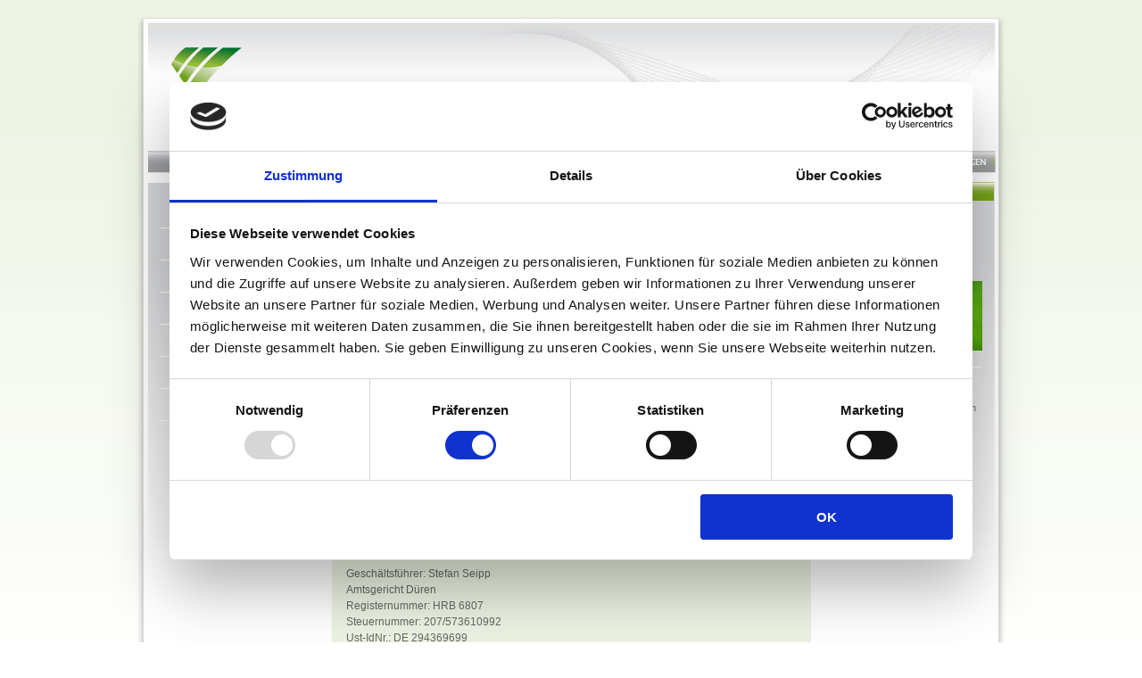

--- FILE ---
content_type: text/html
request_url: http://celos-online.de/impressum.html
body_size: 18896
content:
<!DOCTYPE html PUBLIC "-//W3C//DTD XHTML 1.0 Transitional//EN" "http://www.w3.org/TR/xhtml1/DTD/xhtml1-transitional.dtd">
<html xmlns="http://www.w3.org/1999/xhtml"><!-- InstanceBegin template="/Templates/index.dwt" codeOutsideHTMLIsLocked="false" -->
<head>
<meta http-equiv="Content-Type" content="text/html; charset=utf-8" />
<meta name="description" content="" />
<meta name="abstract" content="" />
<meta name="keywords" content="Celos, Autogas Discount, Autogas, Flüssiggas, Lpg autogas, Spritpreise, Günstig tanken, Billig tankstellen, Billig günstig, Tankkarte, Tankstellen autogas" />
<meta name="revisit-after" content="30 days" />
<meta name="copyright" content="copyright by 12QUADRAT GmbH, www.12quadrat.de" />
<meta name="Language" content="de, at, ch" />
<meta name="Content-Language" content="deutsch, de, at, ch" />
<meta name="robots" content="index,follow" />
<link rel="Shortcut Icon" href="/favicon.ico">
<link rel="icon" href="/favicon.ico" type="image/x-icon">
<!-- InstanceBeginEditable name="doctitle" -->
<title>celos l Deutschlands erster Autogas Discount l Impressum</title>
<!-- InstanceEndEditable -->
<link href="layout.css" rel="stylesheet" type="text/css" />
<style type="text/css">
</style>
<script type="text/javascript">
<!--
function MM_preloadImages() { //v3.0
  var d=document; if(d.images){ if(!d.MM_p) d.MM_p=new Array();
    var i,j=d.MM_p.length,a=MM_preloadImages.arguments; for(i=0; i<a.length; i++)
    if (a[i].indexOf("#")!=0){ d.MM_p[j]=new Image; d.MM_p[j++].src=a[i];}}
}

function MM_swapImgRestore() { //v3.0
  var i,x,a=document.MM_sr; for(i=0;a&&i<a.length&&(x=a[i])&&x.oSrc;i++) x.src=x.oSrc;
}

function MM_findObj(n, d) { //v4.01
  var p,i,x;  if(!d) d=document; if((p=n.indexOf("?"))>0&&parent.frames.length) {
    d=parent.frames[n.substring(p+1)].document; n=n.substring(0,p);}
  if(!(x=d[n])&&d.all) x=d.all[n]; for (i=0;!x&&i<d.forms.length;i++) x=d.forms[i][n];
  for(i=0;!x&&d.layers&&i<d.layers.length;i++) x=MM_findObj(n,d.layers[i].document);
  if(!x && d.getElementById) x=d.getElementById(n); return x;
}

function MM_swapImage() { //v3.0
  var i,j=0,x,a=MM_swapImage.arguments; document.MM_sr=new Array; for(i=0;i<(a.length-2);i+=3)
   if ((x=MM_findObj(a[i]))!=null){document.MM_sr[j++]=x; if(!x.oSrc) x.oSrc=x.src; x.src=a[i+2];}
}
//-->
</script>

<script type="text/javascript"> 

  var _gaq = _gaq || [];
  _gaq.push(['_setAccount', 'UA-21119634-1']);
  _gaq.push(['_trackPageview']); 

  (function() {
    var ga = document.createElement('script'); ga.type = 'text/javascript'; ga.async = true;
    ga.src = ('https:' == document.location.protocol ? 'https://ssl' : 'http://www') + '.google-analytics.com/ga.js';
    var s = document.getElementsByTagName('script')[0]; s.parentNode.insertBefore(ga, s);
  })(); 

</script>

<script>
var gaProperty = 'UA-21119634-1';
var disableStr = 'ga-disable-' + gaProperty;
if (document.cookie.indexOf(disableStr + '=true') > -1) {
window[disableStr] = true;
}
function gaOptout() {
document.cookie = disableStr + '=true; expires=Thu, 31 Dec 2099 23:59:59 UTC; path=/';
window[disableStr] = true;
}
</script>
<script>
  (function(i,s,o,g,r,a,m){i['GoogleAnalyticsObject']=r;i[r]=i[r]||function(){
  (i[r].q=i[r].q||[]).push(arguments)},i[r].l=1*new Date();a=s.createElement(o),
  m=s.getElementsByTagName(o)[0];a.async=1;a.src=g;m.parentNode.insertBefore(a,m)
  })(window,document,'script','https://www.google-analytics.com/analytics.js','ga');
  ga('create', 'UA-21119634-1', 'auto');
  ga('send', 'pageview');
  ga('set', 'anonymizeIp', true);
</script>
<script id="Cookiebot" src="https://consent.cookiebot.com/uc.js" data-cbid="e2254c2e-a92d-40ba-8c88-9874e0dbfea0" type="text/javascript" async></script>
<!-- InstanceBeginEditable name="head" -->
<!-- InstanceEndEditable -->
</head>
<!-- Beginn sichtbarer Teil -->
<body leftmargin="0" topmargin="0" marginwidth="0" marginheight="0" onload="MM_preloadImages('images/navi_links/home_mo.png','images/navi_links/ueber_uns_mo.png','images/navi_links/unsere_philosophie_mo.png','images/navi_links/standorte_mo.png','images/navi_links/ueber_autogas_mo.png','images/navi_links/unser_service_fuer_sie_mo.png','images/navi_links/kontakt_mo.png','images/navi_oben/anregungen_mo.jpg','images/navi_oben/links_mo.jpg','images/navi_oben/presse_mo.jpg')">
<!-- Beginn container -->
<div id="container">  
<!-- InstanceBeginEditable name="detailbild" -->
<div id="apDiv_detailansicht"><img src="images/detailansichten/detail_impressum_agb_datenschutz.jpg" alt="Impressum" title="Impressum" name="detail_home" width="537" height="234" id="detail_home" /></div>
<!-- InstanceEndEditable -->
<div id="apDiv_layer_logo"><a href="index.html"><img src="images/layout/layer_transparent.png" alt="Hier klicken, um zur Startseite zu gelangen" name="layer_logo" width="500" height="130" border="0" id="layer_logo" title="Hier klicken, um zur Startseite zu gelangen" /></a></div>
<!-- InstanceBeginEditable name="nav_links" -->
<div id="apDiv_navi_links">
  <div id="apDiv_home">
    <table width="100%" border="0" cellspacing="0" cellpadding="0">
      <tr>
        <td><a href="index.html"><img src="images/navi_links/home.png" alt="Home" title="Home" name="home" width="184" height="36" border="0" id="home" onmouseover="MM_swapImage('home','','images/navi_links/home_mo.png',1)" onmouseout="MM_swapImgRestore()" /></a></td>
      </tr>
      <tr>
        <td><a href="ueber-uns.html"><img src="images/navi_links/ueber_uns.png" alt="Über uns" title="Über uns" name="ueber_uns" width="184" height="36" border="0" id="ueber_uns" onmouseover="MM_swapImage('ueber_uns','','images/navi_links/ueber_uns_mo.png',1)" onmouseout="MM_swapImgRestore()" /></a></td>
      </tr>
      <tr>
        <td><a href="unsere-philosophie.html"><img src="images/navi_links/unsere_philosophie.png" alt="Unsere Philosophie" title="Unsere Philosophie" name="unsere_philosophie" width="184" height="36" border="0" id="unsere_philosophie" onmouseover="MM_swapImage('unsere_philosophie','','images/navi_links/unsere_philosophie_mo.png',1)" onmouseout="MM_swapImgRestore()" /></a></td>
      </tr>
      <tr>
        <td><a href="standorte.html"><img src="images/navi_links/standorte.png" alt="Standorte" title="Standorte" name="standorte" width="184" height="36" border="0" id="standorte" onmouseover="MM_swapImage('standorte','','images/navi_links/standorte_mo.png',1)" onmouseout="MM_swapImgRestore()" /></a></td>
      </tr>
      <tr>
        <td><a href="ueber-autogas.html"><img src="images/navi_links/ueber_autogas.png" alt="Über Autogas" title="Über Autogas" name="ueber_autogas" width="184" height="36" border="0" id="ueber_autogas" onmouseover="MM_swapImage('ueber_autogas','','images/navi_links/ueber_autogas_mo.png',1)" onmouseout="MM_swapImgRestore()" /></a></td>
      </tr>
      <tr>
        <td><a href="unser-service-fuer-sie.html"><img src="images/navi_links/unser_service_fuer_sie.png" alt="Unser Service für Sie" title="Unser Service für Sie" name="unser_service_fuer_sie" width="184" height="36" border="0" id="unser_service_fuer_sie" onmouseover="MM_swapImage('unser_service_fuer_sie','','images/navi_links/unser_service_fuer_sie_mo.png',1)" onmouseout="MM_swapImgRestore()" /></a></td>
      </tr>
      <tr>
        <td><a href="formulare/kontakt/kontakt.html"><img src="images/navi_links/kontakt.png" alt="Kontakt" title="Kontakt" name="kontakt" width="184" height="36" border="0" id="kontakt" onmouseover="MM_swapImage('kontakt','','images/navi_links/kontakt_mo.png',1)" onmouseout="MM_swapImgRestore()" /></a></td>
      </tr>
      <tr>
        <td>&nbsp;</td>
      </tr>
    </table>
  </div>
  <div id="apDiv_ueber-uns"></div>
  <div id="apDiv_unsere-philosophie"></div>
  <div id="apDiv_standorte"></div>
  <div id="apDiv_ueber-autogas"></div>
  <div id="apDiv_unser-service-fuer-sie"></div>
  <div id="apDiv_kontakt"></div>
</div>
<!-- InstanceEndEditable -->
  <!-- Beginn header --> 
  <div id="header">
    <p>&nbsp;</p>
  </div>
  <div id="navi_oben">
    <table width="100%" border="0" cellspacing="0" cellpadding="0">
      <tr>
        <td height="25"><a href="presse.html"></a><a href="links.html"></a></td>
      
        <td width="4%"><a href="links.html"><img src="images/navi_oben/links.jpg" alt="Links" name="nav_links" width="43" height="25" border="0" id="nav_links" title	="Links" onmouseover="MM_swapImage('nav_links','','images/navi_oben/links_mo.jpg',1)" onmouseout="MM_swapImgRestore()" /></a></td>
        <td width="9%"><a href="formulare/anregungen/anregungen.html"><img src="images/navi_oben/anregungen.jpg" alt="Anregungen" name="nav_anregungen" width="81" height="25" border="0" id="nav_anregungen" title="Anregungen" onmouseover="MM_swapImage('nav_anregungen','','images/navi_oben/anregungen_mo.jpg',1)" onmouseout="MM_swapImgRestore()" /></a></td>
        <td width="1%">&nbsp;</td>
      </tr>
    </table>
  </div>
  <!-- Ende header -->
<!--Beginn lsidebar_inks -->  
<div id="sidebar_links"> 
<h2>&nbsp;</h2>
</div>
<!-- Ende linke sidebar -->
<!-- Beginn sidebar_rechts --> 

<div id="sidebar_rechts">
  <table width="100%" border="0" cellspacing="0" cellpadding="0">
    <tr>
      <td><a href="unser-service-fuer-sie.html"><img src="images/navi_rechts/balken_service.jpg" alt="Service" title="Service" name="balken_service" width="200" height="21" border="0" id="balken_service" /></a></td>
    </tr>
    </table>
  <table width="100%" border="0" cellspacing="0" cellpadding="0">
    <tr>
      <td id="tabelle_sidebar_rechts"><h3><a href="kundenkarte.html"><br />
        </a><strong>Unsere Kundenkarte</strong></h3>
  <p>Die Vorteile liegen auf der Hand<a href="kundenkarte.html"> [mehr]</a></p>
  <p>&nbsp;</p>
  <p><a href="kundenkarte.html"><img src="images/navi_rechts/kundenkarte.jpg" alt="Kundenkarte" name="kundenkarte" width="173" height="78" border="0" id="kundenkarte" /></a></p>
  <p>&nbsp;</p>
  <p><img src="images/navi_rechts/trennstrich.jpg" alt="Trennstrich" name="trennstrich" width="173" height="1" id="trennstrich" /></p>
  <p>&nbsp;</p>
  <h3><strong>Wo finden Sie uns?</strong></h3>
  <p>Autogas zum Discount-Preis auch in Ihrer Nähe<a href="standorte.html"> [mehr]</a></p>
  <h3><br />
  </h3>
  <p>&nbsp;</p></td>
    </tr>
    <tr>
      <td><p>&nbsp;</p>
        <h3 id="tabelle_sidebar_rechts">&nbsp;</h3>
  <p>&nbsp;</p></td>
    </tr>
  </table>
<p>&nbsp;</p>
  <h2>
    <!-- Ende rechte sidebar -->
<!-- Beginn main_content -->
</h2>
</div>
<div id="main_content"><!-- InstanceBeginEditable name="main_content" -->
  <h1>Impressum</h1>
  <p>&nbsp;</p>
  <p>SIT24 GmbH <br />
    Nickepütz 30 <br />
    D-52349 Düren <br />
  <br />
    Tel 02421 - 500 27 70 <br />
    Fax 02421 - 500 27 71<br />
    E-Mail: <a href="mailto:info@celos-online.de" title="Mail an celos schreiben">info(at)celos-online.de</a></p>
  <p>&nbsp;</p>
  <p>Geschältsführer: Stefan Seipp<br />
    Amtsgericht Düren<br />
    Registernummer:  HRB 6807<br />
    Steuernummer: 207/573610992<br />
    Ust-IdNr.: DE 294369699</p>
  <p> <br />
  </p>
  <p>Bankverbindung: <br />
  </p>
  <p>Commerzbank Düren<br />
   IBAN: DE68 3704 0044 0850 0886 00<br />
    BIC: COBADEFFXXX <br />
</p>
  <p>&nbsp;</p>
  <p>Verantwortlich für den Inhalt:<br />
   SIT24 GmbH<br />
  </p>
  <p> <br />
  </p>
  <p>Umsetzung &amp; Programmierung:<br />
    12QUADRAT GmbH<br />
    Konrad-Zuse-Str. 10<br />
    44801 Bochum<br />
    Webseite: <a href="http://www.12quadrat.de" title="www.12quadrat.de" target="_blank">www.12quadrat.de</a><br />
    E-Mail: <a href="mailto:service@12quadrat.de">service(at)12quadrat.de </a></p>
  <p>&nbsp;</p>
  <p><br />
    </p>
<p><img src="images/layout/trennlinie_main.jpg" alt="" width="500" height="2" /></p>
  <p>&nbsp;</p>
  <h2>Streitschlichtung</h2>
  <p>&nbsp;</p>
  <p>Die Europäische Kommission stellt eine Plattform zur Online-Streitbeilegung (OS) bereit: <a href="https://ec.europa.eu/consumers/odr" target="_blank" rel="noopener">https://ec.europa.eu/consumers/odr</a>.<br />
    </p>
  <p>&nbsp;</p>
  <p>Unsere E-Mail-Adresse finden Sie oben im Impressum.</p>
  <p>Wir sind nicht bereit oder verpflichtet, an Streitbeilegungsverfahren vor einer Verbraucherschlichtungsstelle teilzunehmen.</p>
  <p>&nbsp;</p>
  <p><strong>Haftungsausschluss</strong></p>
  <p><br />
  </p>
  <p><strong>1. Inhalt des Onlineangebotes</strong></p>
  <p><br />
    Der Autor übernimmt keinerlei Gewähr für die Aktualität, Korrektheit, Vollständigkeit oder Qualität der bereitgestellten Informationen. Haftungsansprüche gegen den Autor, welche sich auf Schäden materieller oder ideeller Art beziehen, die durch die Nutzung oder Nichtnutzung der dargebotenen Informationen bzw. durch die Nutzung fehlerhafter und unvollständiger Informationen verursacht wurden, sind grundsätzlich ausgeschlossen, sofern seitens des Autors kein nachweislich vorsätzliches oder grob fahrlässiges Verschulden vorliegt.</p>
  <p>&nbsp;</p>
  <p>    Alle Angebote sind freibleibend und unverbindlich. Der Autor behält es sich ausdrücklich vor, Teile der Seiten oder das gesamte Angebot ohne gesonderte Ankündigung zu verändern, zu ergänzen, zu löschen oder die Veröffentlichung zeitweise oder endgültig einzustellen.</p>
  <p><br />
  </p>
  <p><strong>2. Verweise und Links</strong></p>
  <p><br />
    Bei direkten oder indirekten Verweisen auf fremde Webseiten (&quot;Hyperlinks&quot;), die außerhalb des Verantwortungsbereiches des Autors liegen, würde eine Haftungsverpflichtung ausschließlich in dem Fall in Kraft treten, in dem der Autor von den Inhalten Kenntnis hat und es ihm technisch möglich und zumutbar wäre, die Nutzung im Falle rechtswidriger Inhalte zu verhindern.</p>
  <p><br />
    Der Autor erklärt hiermit ausdrücklich, dass zum Zeitpunkt der Linksetzung keine illegalen Inhalte auf den zu verlinkenden Seiten erkennbar waren. Auf die aktuelle und zukünftige Gestaltung, die Inhalte oder die Urheberschaft der verlinkten/verknüpften Seiten hat der Autor keinerlei Einfluss. Deshalb distanziert er sich hiermit ausdrücklich von allen Inhalten aller verlinkten /verknüpften Seiten, die nach der Linksetzung verändert wurden. Diese Feststellung gilt für alle innerhalb des eigenen Internetangebotes gesetzten Links und Verweise sowie für Fremdeinträge in vom Autor eingerichteten Gästebüchern, Diskussionsforen, Linkverzeichnissen, Mailinglisten und in allen anderen Formen von Datenbanken, auf deren Inhalt externe Schreibzugriffe möglich sind. Für illegale, fehlerhafte oder unvollständige Inhalte und insbesondere für Schäden, die aus der Nutzung oder Nichtnutzung solcherart dargebotener Informationen entstehen, haftet allein der Anbieter der Seite, auf welche verwiesen wurde, nicht derjenige, der über Links auf die jeweilige Veröffentlichung lediglich verweist.</p>
  <p><br />
  </p>
  <p><strong>3. Urheber- und Kennzeichenrecht</strong></p>
  <p><br />
    Der Autor ist bestrebt, in allen Publikationen die Urheberrechte der verwendeten Grafiken, Tondokumente, Videosequenzen und Texte zu beachten, von ihm selbst erstellte Grafiken, Tondokumente, Videosequenzen und Texte zu nutzen oder auf lizenzfreie Grafiken, Tondokumente, Videosequenzen und Texte zurückzugreifen.</p>
  <p><br />
    Alle innerhalb des Internetangebotes genannten und ggf. durch Dritte geschützten Marken- und Warenzeichen unterliegen uneingeschränkt den Bestimmungen des jeweils gültigen Kennzeichenrechts und den Besitzrechten der jeweiligen eingetragenen Eigentümer. Allein aufgrund der bloßen Nennung ist nicht der Schluss zu ziehen, dass Markenzeichen nicht durch Rechte Dritter geschützt sind!</p>
  <p><br />
    Das Copyright für veröffentlichte, vom Autor selbst erstellte Objekte bleibt allein beim Autor der Seiten. Eine Vervielfältigung oder Verwendung solcher Grafiken, Tondokumente, Videosequenzen und Texte in anderen elektronischen oder gedruckten Publikationen ist ohne ausdrückliche Zustimmung des Autors nicht gestattet.. </p>
  <p>&nbsp;</p>
  <p><img src="images/layout/trennlinie_main.jpg" alt="" width="500" height="2" /></p>
  <p>&nbsp;</p>
  <p><strong>Bildnachweise</strong></p>
  <p>&nbsp;</p>
  <p>Alle  für diese Website verwendeten Bilder stammen von <a href="http://www.istockphoto.com/" title="iStockphoto" target="_blank">iStockphoto©</a> und von <a href="http://sxc.hu/" title="sxc.hu" target="_blank">sxc.hu</a> (C Thoursie, svilen001, marceloto, v_hujer, elessar_x, Lusi, ante3, iprole, jynmeyer).</p>
  <p>&nbsp;</p>
  <p><img src="images/layout/trennlinie_main.jpg" width="500" height="2" /></p>
  <p>&nbsp;</p>
  <p><a href="javascript:history.go(-1)" title="zurück">Zurück zur vorherigen Seite</a></p>
<p>&nbsp;</p>
<!-- InstanceEndEditable --></div>
<!-- Ende main content -->
<!-- Beginn footer --> 
<div id="footer"> 
  <p>&nbsp;</p>
  <p>&nbsp;</p>
  <p>&nbsp;</p>
  <h3>&nbsp;&nbsp; &nbsp;&nbsp; <a href="ueber-uns.html">&nbsp;&nbsp;&nbsp;&nbsp;&nbsp;&nbsp;&nbsp;&nbsp;&nbsp;&nbsp;&nbsp;&nbsp;&nbsp;&nbsp;&nbsp;&nbsp;&nbsp;&nbsp;&nbsp;&nbsp;&nbsp; &nbsp;&nbsp;&nbsp;&nbsp;&nbsp;&nbsp;      &nbsp;   &nbsp;   &nbsp;   &nbsp;   &nbsp; Über uns</a>&nbsp;  &nbsp; l&nbsp; &nbsp;&nbsp;<a href="unsere-philosophie.html"> Unsere Philosophie</a>&nbsp; &nbsp;&nbsp; l&nbsp; &nbsp;&nbsp; <a href="standorte.html">Standorte</a>&nbsp; &nbsp;&nbsp; l&nbsp; &nbsp;&nbsp;<a href="ueber-autogas.html">Über Autogas</a>&nbsp; &nbsp;&nbsp; l&nbsp; &nbsp;<a href="unser-service-fuer-sie.html"> Unser Service für Sie</a>&nbsp; &nbsp; l&nbsp; &nbsp;&nbsp; <a href="aktuelles.html">Aktuelles</a>&nbsp; &nbsp;&nbsp; l&nbsp; &nbsp;&nbsp; <a href="presse.html">Presse</a>&nbsp;&nbsp;</h3>
  <h3><a href="formulare/seite-empfehlen/seite-empfehlen.html">&nbsp;&nbsp;&nbsp;&nbsp;&nbsp;&nbsp;&nbsp;&nbsp;&nbsp;&nbsp;&nbsp;&nbsp;&nbsp;&nbsp;&nbsp;&nbsp;&nbsp;&nbsp;&nbsp;&nbsp;&nbsp;&nbsp;&nbsp;&nbsp;&nbsp;&nbsp;&nbsp;&nbsp;&nbsp;&nbsp;&nbsp;&nbsp;&nbsp;&nbsp;&nbsp;&nbsp;&nbsp;&nbsp;&nbsp;&nbsp;&nbsp;&nbsp;&nbsp;&nbsp;&nbsp;&nbsp;&nbsp;&nbsp;&nbsp;&nbsp;&nbsp;&nbsp;&nbsp;&nbsp;&nbsp;&nbsp;&nbsp;&nbsp;&nbsp;&nbsp;&nbsp;</a><a href="links.html">Links</a>&nbsp; &nbsp; l&nbsp; &nbsp;&nbsp; <a href="formulare/call-back/call-back.html">Callback</a>&nbsp; &nbsp;&nbsp; l&nbsp; &nbsp;&nbsp; <a href="formulare/anregungen/anregungen.html">Anregungen</a>&nbsp; &nbsp;&nbsp; l&nbsp; &nbsp;&nbsp; <a href="index.html">Home</a>&nbsp; &nbsp;&nbsp; l&nbsp; &nbsp;&nbsp; <a href="impressum.html">Impressum</a>&nbsp; &nbsp;&nbsp; l&nbsp; &nbsp;&nbsp; <a href="formulare/kontakt/kontakt.html">Kontakt</a> &nbsp; &nbsp;&nbsp; l&nbsp; &nbsp;&nbsp;  &nbsp;<a href="datenschutz.html" title="Datenschutz">Datenschutz</a></h3>
  <p class="zentriert"> <a href="impressum.html">(c)  SIT24 GmbH</a></p>
</div>
<!-- Ende footer -->
</div>
<!-- Ende container -->
</body>
<!-- Ende sichtbarer Teil-->
<!-- InstanceEnd --></html>


--- FILE ---
content_type: text/css
request_url: http://celos-online.de/layout.css
body_size: 3032
content:
@charset "utf-8";
/* Die Standardeinstellungen des Browsers werden zurück gesetzt */
* {
	margin:0px;
	padding:0px;
	border:0px;
}

/* Hintergrund sichtbarer Bereich */
body {
	background-image: url(images/layout/body.jpg);
	background-repeat: repeat-x;
	text-align: center;
}

/* ab hier kommen die einzelnen DIVs */
#container {
	/* Innenabstand könnte sein:
	padding:10px; */
	/* fixe Breite festlegen */
	width:977px;
	background-image: url(images/layout/footer_kachel.jpg);
	background-repeat: repeat-y;
	text-align: left;
	margin-top: 20px;
	margin-right: auto;
	margin-bottom: 20px;
	margin-left: auto;
	position: relative;
}

#header {
	width:977px;
	height:149px;
	background-image: url(images/layout/header_neu.jpg);
}

#sidebar_links {
	/* auf der linken Seite schweben lassen */
	float:left;
	width:220px;
	height:484px;
	background-image: url(images/layout/sidebar_links.jpg);
	background-repeat: no-repeat;
}

#sidebar_rechts {
	/* auf der rechten Seite schweben lassen */
	float:right;
	/* Die Breite ist eigentlich 220px - hiervon müssen die padding Werte abgezogen werden */
	width:195px;
	height:484px;
	padding-right:20px;
	padding-top:5px;
	background-image: url(images/layout/sidebar_rechts.jpg);
	background-repeat: no-repeat;
	padding-left: 5px;
}

#main_content {
	/* Gesamtbreite des main_content liegt bei 537px - abzüglich padding von insgesamt 37px ergibt sich die width von 500px */
	width:500px;
	/* Keine feste Höhe angeben, da sonst das img verrutscht - komischerweise */
	background-image: url(images/layout/main_mitte.jpg);
	margin-left: 219px;
	background-repeat: no-repeat;
	padding-top:255px;
	padding-left:17px;
	padding-right:20px;
}

#footer {
	/* stoppen des floatens der sidebars durch clear */
	clear:both;
	width:977px;
	height:120px;
	background-image: url(images/layout/footer.jpg);
	background-repeat: no-repeat;
	padding-left:30px;
	padding-top:0px;
}

a:link {
	color: #77A51E;
	text-decoration: none;
}
#navi_oben {
	background-image: url(images/layout/balken_navi_oben.jpg);
	height: 30px;
	width: 977px;
}

a:visited {
	text-decoration: none;
	color: #77A51E;
}
a:hover {
	text-decoration: none;
	color: #666;
}
a:active {
	text-decoration: none;
	color: #00712B;
}
body,td,th {
	font-family: Arial, Helvetica, sans-serif;
	font-size: 12px;
	color: #666;
	line-height:18px
}
.zentriert {
	text-align: center;
	font-size: 12px;
	font-weight: bold;
}
h1 {
	font-size: 14px;
	color: #FFF;
}
h1,h2,h3,h4,h5,h6 {
	font-weight: bold;
}
h2 {
	font-size: 12px;
}
h3 {
	font-size: 11px;
}


#apDiv_detailansicht {
	position:absolute;
	left:220px;
	top:185px;
	width:538px;
	height:234px;
	z-index:1;
}

#apDiv_layer_logo {
	position:absolute;
	left:24px;
	top:15px;
	width:500px;
	height:130px;
	z-index:2;
}
.navi_oben_und_footer {
	font-size: 11px;
	font-weight: bold;
	color: #FFF;
}

#apDiv_navi_links {
	position:absolute;
	left:25px;
	top:200px;
	width:184px;
	height:418px;
	z-index:4;
}
#tabelle_sidebar_rechts {
	padding-left: 14px;
	padding-right: 15px;
	font-size: 11px;
}


--- FILE ---
content_type: text/plain
request_url: https://www.google-analytics.com/j/collect?v=1&_v=j102&a=1891148205&t=pageview&_s=1&dl=http%3A%2F%2Fcelos-online.de%2Fimpressum.html&ul=en-us%40posix&dt=celos%20l%20Deutschlands%20erster%20Autogas%20Discount%20l%20Impressum&sr=1280x720&vp=1280x720&_utma=189437881.408299410.1768826637.1768826637.1768826637.1&_utmz=189437881.1768826637.1.1.utmcsr%3D(direct)%7Cutmccn%3D(direct)%7Cutmcmd%3D(none)&_utmht=1768826636779&_u=IQBCAEABAAAAACAAI~&jid=1263234537&gjid=380676174&cid=408299410.1768826637&tid=UA-21119634-1&_gid=2079997823.1768826637&_r=1&_slc=1&z=1019390092
body_size: -450
content:
2,cG-33GZ4YVSTW